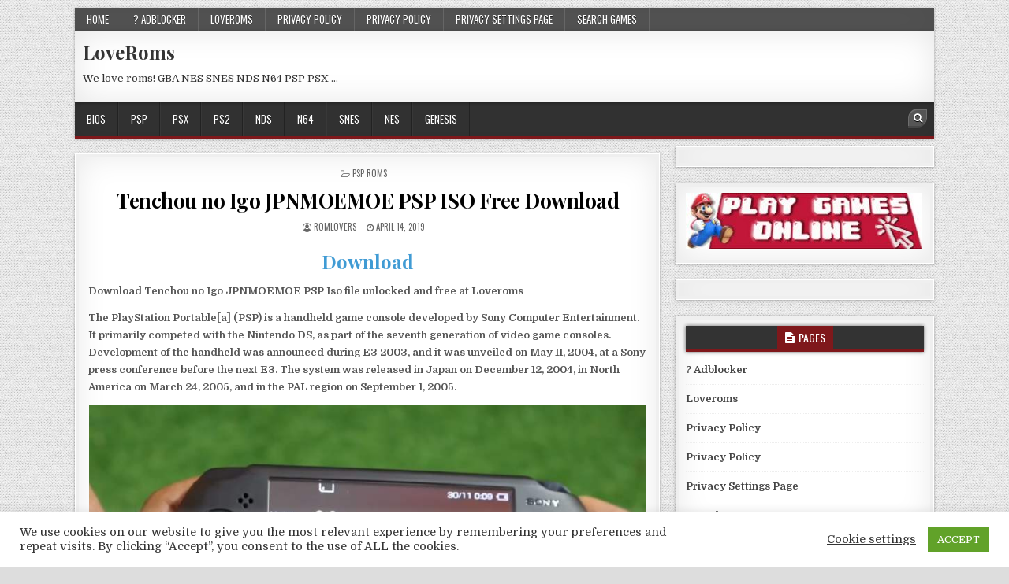

--- FILE ---
content_type: text/html; charset=UTF-8
request_url: https://loveroms.online/tenchou-no-igo-jpnmoemoe-psp-iso-free-download/
body_size: 20854
content:
<!DOCTYPE html>
<html dir="ltr" lang="en-US">
<head>
<meta charset="UTF-8">
<meta name="viewport" content="width=device-width, initial-scale=1, maximum-scale=1">
<link rel="profile" href="https://gmpg.org/xfn/11">
<link rel="pingback" href="https://loveroms.online/xmlrpc.php">
<title>Tenchou no Igo JPNMOEMOE PSP ISO Free Download | LoveRoms</title>
	<style>img:is([sizes="auto" i], [sizes^="auto," i]) { contain-intrinsic-size: 3000px 1500px }</style>
	
		<!-- All in One SEO 4.9.2 - aioseo.com -->
	<meta name="description" content="Download Tenchou no Igo JPNMOEMOE PSP Iso file unlocked and free at Loveroms The PlayStation Portable[a] (PSP) is a handheld game console developed by Sony Computer Entertainment. It primarily competed with the Nintendo DS, as part of the seventh generation of video game consoles. Development of the handheld was announced during E3 2003, and it" />
	<meta name="robots" content="max-image-preview:large" />
	<meta name="author" content="romlovers"/>
	<link rel="canonical" href="https://loveroms.online/tenchou-no-igo-jpnmoemoe-psp-iso-free-download/" />
	<meta name="generator" content="All in One SEO (AIOSEO) 4.9.2" />
		<script type="application/ld+json" class="aioseo-schema">
			{"@context":"https:\/\/schema.org","@graph":[{"@type":"Article","@id":"https:\/\/loveroms.online\/tenchou-no-igo-jpnmoemoe-psp-iso-free-download\/#article","name":"Tenchou no Igo JPNMOEMOE PSP ISO Free Download | LoveRoms","headline":"Tenchou no Igo JPNMOEMOE PSP ISO Free Download","author":{"@id":"https:\/\/loveroms.online\/author\/romlovers\/#author"},"publisher":{"@id":"https:\/\/loveroms.online\/#organization"},"image":{"@type":"ImageObject","url":"https:\/\/www.loveroms.online\/wp-content\/uploads\/2019\/04\/psp.jpg","@id":"https:\/\/loveroms.online\/tenchou-no-igo-jpnmoemoe-psp-iso-free-download\/#articleImage"},"datePublished":"2019-04-14T21:52:10+00:00","dateModified":"2019-04-14T21:52:10+00:00","inLanguage":"en-US","mainEntityOfPage":{"@id":"https:\/\/loveroms.online\/tenchou-no-igo-jpnmoemoe-psp-iso-free-download\/#webpage"},"isPartOf":{"@id":"https:\/\/loveroms.online\/tenchou-no-igo-jpnmoemoe-psp-iso-free-download\/#webpage"},"articleSection":"PSP ROMS, Tenchou no Igo JPNMOEMOE psp rom loveroms"},{"@type":"BreadcrumbList","@id":"https:\/\/loveroms.online\/tenchou-no-igo-jpnmoemoe-psp-iso-free-download\/#breadcrumblist","itemListElement":[{"@type":"ListItem","@id":"https:\/\/loveroms.online#listItem","position":1,"name":"Home","item":"https:\/\/loveroms.online","nextItem":{"@type":"ListItem","@id":"https:\/\/loveroms.online\/category\/download-psp-roms\/#listItem","name":"PSP ROMS"}},{"@type":"ListItem","@id":"https:\/\/loveroms.online\/category\/download-psp-roms\/#listItem","position":2,"name":"PSP ROMS","item":"https:\/\/loveroms.online\/category\/download-psp-roms\/","nextItem":{"@type":"ListItem","@id":"https:\/\/loveroms.online\/tenchou-no-igo-jpnmoemoe-psp-iso-free-download\/#listItem","name":"Tenchou no Igo JPNMOEMOE PSP ISO Free Download"},"previousItem":{"@type":"ListItem","@id":"https:\/\/loveroms.online#listItem","name":"Home"}},{"@type":"ListItem","@id":"https:\/\/loveroms.online\/tenchou-no-igo-jpnmoemoe-psp-iso-free-download\/#listItem","position":3,"name":"Tenchou no Igo JPNMOEMOE PSP ISO Free Download","previousItem":{"@type":"ListItem","@id":"https:\/\/loveroms.online\/category\/download-psp-roms\/#listItem","name":"PSP ROMS"}}]},{"@type":"Organization","@id":"https:\/\/loveroms.online\/#organization","name":"LoveRoms","description":"We love roms! GBA NES SNES NDS N64 PSP PSX ...","url":"https:\/\/loveroms.online\/"},{"@type":"Person","@id":"https:\/\/loveroms.online\/author\/romlovers\/#author","url":"https:\/\/loveroms.online\/author\/romlovers\/","name":"romlovers","image":{"@type":"ImageObject","@id":"https:\/\/loveroms.online\/tenchou-no-igo-jpnmoemoe-psp-iso-free-download\/#authorImage","url":"https:\/\/secure.gravatar.com\/avatar\/c242974878f8a4daac40012bda15aa1314de29bc48045b66e801421521e3026a?s=96&d=retro&r=g","width":96,"height":96,"caption":"romlovers"}},{"@type":"WebPage","@id":"https:\/\/loveroms.online\/tenchou-no-igo-jpnmoemoe-psp-iso-free-download\/#webpage","url":"https:\/\/loveroms.online\/tenchou-no-igo-jpnmoemoe-psp-iso-free-download\/","name":"Tenchou no Igo JPNMOEMOE PSP ISO Free Download | LoveRoms","description":"Download Tenchou no Igo JPNMOEMOE PSP Iso file unlocked and free at Loveroms The PlayStation Portable[a] (PSP) is a handheld game console developed by Sony Computer Entertainment. It primarily competed with the Nintendo DS, as part of the seventh generation of video game consoles. Development of the handheld was announced during E3 2003, and it","inLanguage":"en-US","isPartOf":{"@id":"https:\/\/loveroms.online\/#website"},"breadcrumb":{"@id":"https:\/\/loveroms.online\/tenchou-no-igo-jpnmoemoe-psp-iso-free-download\/#breadcrumblist"},"author":{"@id":"https:\/\/loveroms.online\/author\/romlovers\/#author"},"creator":{"@id":"https:\/\/loveroms.online\/author\/romlovers\/#author"},"datePublished":"2019-04-14T21:52:10+00:00","dateModified":"2019-04-14T21:52:10+00:00"},{"@type":"WebSite","@id":"https:\/\/loveroms.online\/#website","url":"https:\/\/loveroms.online\/","name":"LoveRoms","description":"We love roms! GBA NES SNES NDS N64 PSP PSX ...","inLanguage":"en-US","publisher":{"@id":"https:\/\/loveroms.online\/#organization"}}]}
		</script>
		<!-- All in One SEO -->

<link rel='dns-prefetch' href='//fonts.googleapis.com' />
<link rel="alternate" type="application/rss+xml" title="LoveRoms &raquo; Feed" href="https://loveroms.online/feed/" />
		<!-- This site uses the Google Analytics by MonsterInsights plugin v9.11.0 - Using Analytics tracking - https://www.monsterinsights.com/ -->
							<script src="//www.googletagmanager.com/gtag/js?id=G-YS6CTQ4BTC"  data-cfasync="false" data-wpfc-render="false" type="text/javascript" async></script>
			<script data-cfasync="false" data-wpfc-render="false" type="text/javascript">
				var mi_version = '9.11.0';
				var mi_track_user = true;
				var mi_no_track_reason = '';
								var MonsterInsightsDefaultLocations = {"page_location":"https:\/\/loveroms.online\/tenchou-no-igo-jpnmoemoe-psp-iso-free-download\/"};
								if ( typeof MonsterInsightsPrivacyGuardFilter === 'function' ) {
					var MonsterInsightsLocations = (typeof MonsterInsightsExcludeQuery === 'object') ? MonsterInsightsPrivacyGuardFilter( MonsterInsightsExcludeQuery ) : MonsterInsightsPrivacyGuardFilter( MonsterInsightsDefaultLocations );
				} else {
					var MonsterInsightsLocations = (typeof MonsterInsightsExcludeQuery === 'object') ? MonsterInsightsExcludeQuery : MonsterInsightsDefaultLocations;
				}

								var disableStrs = [
										'ga-disable-G-YS6CTQ4BTC',
									];

				/* Function to detect opted out users */
				function __gtagTrackerIsOptedOut() {
					for (var index = 0; index < disableStrs.length; index++) {
						if (document.cookie.indexOf(disableStrs[index] + '=true') > -1) {
							return true;
						}
					}

					return false;
				}

				/* Disable tracking if the opt-out cookie exists. */
				if (__gtagTrackerIsOptedOut()) {
					for (var index = 0; index < disableStrs.length; index++) {
						window[disableStrs[index]] = true;
					}
				}

				/* Opt-out function */
				function __gtagTrackerOptout() {
					for (var index = 0; index < disableStrs.length; index++) {
						document.cookie = disableStrs[index] + '=true; expires=Thu, 31 Dec 2099 23:59:59 UTC; path=/';
						window[disableStrs[index]] = true;
					}
				}

				if ('undefined' === typeof gaOptout) {
					function gaOptout() {
						__gtagTrackerOptout();
					}
				}
								window.dataLayer = window.dataLayer || [];

				window.MonsterInsightsDualTracker = {
					helpers: {},
					trackers: {},
				};
				if (mi_track_user) {
					function __gtagDataLayer() {
						dataLayer.push(arguments);
					}

					function __gtagTracker(type, name, parameters) {
						if (!parameters) {
							parameters = {};
						}

						if (parameters.send_to) {
							__gtagDataLayer.apply(null, arguments);
							return;
						}

						if (type === 'event') {
														parameters.send_to = monsterinsights_frontend.v4_id;
							var hookName = name;
							if (typeof parameters['event_category'] !== 'undefined') {
								hookName = parameters['event_category'] + ':' + name;
							}

							if (typeof MonsterInsightsDualTracker.trackers[hookName] !== 'undefined') {
								MonsterInsightsDualTracker.trackers[hookName](parameters);
							} else {
								__gtagDataLayer('event', name, parameters);
							}
							
						} else {
							__gtagDataLayer.apply(null, arguments);
						}
					}

					__gtagTracker('js', new Date());
					__gtagTracker('set', {
						'developer_id.dZGIzZG': true,
											});
					if ( MonsterInsightsLocations.page_location ) {
						__gtagTracker('set', MonsterInsightsLocations);
					}
										__gtagTracker('config', 'G-YS6CTQ4BTC', {"forceSSL":"true","link_attribution":"true"} );
										window.gtag = __gtagTracker;										(function () {
						/* https://developers.google.com/analytics/devguides/collection/analyticsjs/ */
						/* ga and __gaTracker compatibility shim. */
						var noopfn = function () {
							return null;
						};
						var newtracker = function () {
							return new Tracker();
						};
						var Tracker = function () {
							return null;
						};
						var p = Tracker.prototype;
						p.get = noopfn;
						p.set = noopfn;
						p.send = function () {
							var args = Array.prototype.slice.call(arguments);
							args.unshift('send');
							__gaTracker.apply(null, args);
						};
						var __gaTracker = function () {
							var len = arguments.length;
							if (len === 0) {
								return;
							}
							var f = arguments[len - 1];
							if (typeof f !== 'object' || f === null || typeof f.hitCallback !== 'function') {
								if ('send' === arguments[0]) {
									var hitConverted, hitObject = false, action;
									if ('event' === arguments[1]) {
										if ('undefined' !== typeof arguments[3]) {
											hitObject = {
												'eventAction': arguments[3],
												'eventCategory': arguments[2],
												'eventLabel': arguments[4],
												'value': arguments[5] ? arguments[5] : 1,
											}
										}
									}
									if ('pageview' === arguments[1]) {
										if ('undefined' !== typeof arguments[2]) {
											hitObject = {
												'eventAction': 'page_view',
												'page_path': arguments[2],
											}
										}
									}
									if (typeof arguments[2] === 'object') {
										hitObject = arguments[2];
									}
									if (typeof arguments[5] === 'object') {
										Object.assign(hitObject, arguments[5]);
									}
									if ('undefined' !== typeof arguments[1].hitType) {
										hitObject = arguments[1];
										if ('pageview' === hitObject.hitType) {
											hitObject.eventAction = 'page_view';
										}
									}
									if (hitObject) {
										action = 'timing' === arguments[1].hitType ? 'timing_complete' : hitObject.eventAction;
										hitConverted = mapArgs(hitObject);
										__gtagTracker('event', action, hitConverted);
									}
								}
								return;
							}

							function mapArgs(args) {
								var arg, hit = {};
								var gaMap = {
									'eventCategory': 'event_category',
									'eventAction': 'event_action',
									'eventLabel': 'event_label',
									'eventValue': 'event_value',
									'nonInteraction': 'non_interaction',
									'timingCategory': 'event_category',
									'timingVar': 'name',
									'timingValue': 'value',
									'timingLabel': 'event_label',
									'page': 'page_path',
									'location': 'page_location',
									'title': 'page_title',
									'referrer' : 'page_referrer',
								};
								for (arg in args) {
																		if (!(!args.hasOwnProperty(arg) || !gaMap.hasOwnProperty(arg))) {
										hit[gaMap[arg]] = args[arg];
									} else {
										hit[arg] = args[arg];
									}
								}
								return hit;
							}

							try {
								f.hitCallback();
							} catch (ex) {
							}
						};
						__gaTracker.create = newtracker;
						__gaTracker.getByName = newtracker;
						__gaTracker.getAll = function () {
							return [];
						};
						__gaTracker.remove = noopfn;
						__gaTracker.loaded = true;
						window['__gaTracker'] = __gaTracker;
					})();
									} else {
										console.log("");
					(function () {
						function __gtagTracker() {
							return null;
						}

						window['__gtagTracker'] = __gtagTracker;
						window['gtag'] = __gtagTracker;
					})();
									}
			</script>
							<!-- / Google Analytics by MonsterInsights -->
		<script type="text/javascript">
/* <![CDATA[ */
window._wpemojiSettings = {"baseUrl":"https:\/\/s.w.org\/images\/core\/emoji\/16.0.1\/72x72\/","ext":".png","svgUrl":"https:\/\/s.w.org\/images\/core\/emoji\/16.0.1\/svg\/","svgExt":".svg","source":{"concatemoji":"https:\/\/loveroms.online\/wp-includes\/js\/wp-emoji-release.min.js?ver=6.8.3"}};
/*! This file is auto-generated */
!function(s,n){var o,i,e;function c(e){try{var t={supportTests:e,timestamp:(new Date).valueOf()};sessionStorage.setItem(o,JSON.stringify(t))}catch(e){}}function p(e,t,n){e.clearRect(0,0,e.canvas.width,e.canvas.height),e.fillText(t,0,0);var t=new Uint32Array(e.getImageData(0,0,e.canvas.width,e.canvas.height).data),a=(e.clearRect(0,0,e.canvas.width,e.canvas.height),e.fillText(n,0,0),new Uint32Array(e.getImageData(0,0,e.canvas.width,e.canvas.height).data));return t.every(function(e,t){return e===a[t]})}function u(e,t){e.clearRect(0,0,e.canvas.width,e.canvas.height),e.fillText(t,0,0);for(var n=e.getImageData(16,16,1,1),a=0;a<n.data.length;a++)if(0!==n.data[a])return!1;return!0}function f(e,t,n,a){switch(t){case"flag":return n(e,"\ud83c\udff3\ufe0f\u200d\u26a7\ufe0f","\ud83c\udff3\ufe0f\u200b\u26a7\ufe0f")?!1:!n(e,"\ud83c\udde8\ud83c\uddf6","\ud83c\udde8\u200b\ud83c\uddf6")&&!n(e,"\ud83c\udff4\udb40\udc67\udb40\udc62\udb40\udc65\udb40\udc6e\udb40\udc67\udb40\udc7f","\ud83c\udff4\u200b\udb40\udc67\u200b\udb40\udc62\u200b\udb40\udc65\u200b\udb40\udc6e\u200b\udb40\udc67\u200b\udb40\udc7f");case"emoji":return!a(e,"\ud83e\udedf")}return!1}function g(e,t,n,a){var r="undefined"!=typeof WorkerGlobalScope&&self instanceof WorkerGlobalScope?new OffscreenCanvas(300,150):s.createElement("canvas"),o=r.getContext("2d",{willReadFrequently:!0}),i=(o.textBaseline="top",o.font="600 32px Arial",{});return e.forEach(function(e){i[e]=t(o,e,n,a)}),i}function t(e){var t=s.createElement("script");t.src=e,t.defer=!0,s.head.appendChild(t)}"undefined"!=typeof Promise&&(o="wpEmojiSettingsSupports",i=["flag","emoji"],n.supports={everything:!0,everythingExceptFlag:!0},e=new Promise(function(e){s.addEventListener("DOMContentLoaded",e,{once:!0})}),new Promise(function(t){var n=function(){try{var e=JSON.parse(sessionStorage.getItem(o));if("object"==typeof e&&"number"==typeof e.timestamp&&(new Date).valueOf()<e.timestamp+604800&&"object"==typeof e.supportTests)return e.supportTests}catch(e){}return null}();if(!n){if("undefined"!=typeof Worker&&"undefined"!=typeof OffscreenCanvas&&"undefined"!=typeof URL&&URL.createObjectURL&&"undefined"!=typeof Blob)try{var e="postMessage("+g.toString()+"("+[JSON.stringify(i),f.toString(),p.toString(),u.toString()].join(",")+"));",a=new Blob([e],{type:"text/javascript"}),r=new Worker(URL.createObjectURL(a),{name:"wpTestEmojiSupports"});return void(r.onmessage=function(e){c(n=e.data),r.terminate(),t(n)})}catch(e){}c(n=g(i,f,p,u))}t(n)}).then(function(e){for(var t in e)n.supports[t]=e[t],n.supports.everything=n.supports.everything&&n.supports[t],"flag"!==t&&(n.supports.everythingExceptFlag=n.supports.everythingExceptFlag&&n.supports[t]);n.supports.everythingExceptFlag=n.supports.everythingExceptFlag&&!n.supports.flag,n.DOMReady=!1,n.readyCallback=function(){n.DOMReady=!0}}).then(function(){return e}).then(function(){var e;n.supports.everything||(n.readyCallback(),(e=n.source||{}).concatemoji?t(e.concatemoji):e.wpemoji&&e.twemoji&&(t(e.twemoji),t(e.wpemoji)))}))}((window,document),window._wpemojiSettings);
/* ]]> */
</script>
<style id='wp-emoji-styles-inline-css' type='text/css'>

	img.wp-smiley, img.emoji {
		display: inline !important;
		border: none !important;
		box-shadow: none !important;
		height: 1em !important;
		width: 1em !important;
		margin: 0 0.07em !important;
		vertical-align: -0.1em !important;
		background: none !important;
		padding: 0 !important;
	}
</style>
<link rel='stylesheet' id='wp-block-library-css' href='https://loveroms.online/wp-includes/css/dist/block-library/style.min.css?ver=6.8.3' type='text/css' media='all' />
<style id='classic-theme-styles-inline-css' type='text/css'>
/*! This file is auto-generated */
.wp-block-button__link{color:#fff;background-color:#32373c;border-radius:9999px;box-shadow:none;text-decoration:none;padding:calc(.667em + 2px) calc(1.333em + 2px);font-size:1.125em}.wp-block-file__button{background:#32373c;color:#fff;text-decoration:none}
</style>
<link rel='stylesheet' id='aioseo/css/src/vue/standalone/blocks/table-of-contents/global.scss-css' href='https://loveroms.online/wp-content/plugins/all-in-one-seo-pack/dist/Lite/assets/css/table-of-contents/global.e90f6d47.css?ver=4.9.2' type='text/css' media='all' />
<style id='global-styles-inline-css' type='text/css'>
:root{--wp--preset--aspect-ratio--square: 1;--wp--preset--aspect-ratio--4-3: 4/3;--wp--preset--aspect-ratio--3-4: 3/4;--wp--preset--aspect-ratio--3-2: 3/2;--wp--preset--aspect-ratio--2-3: 2/3;--wp--preset--aspect-ratio--16-9: 16/9;--wp--preset--aspect-ratio--9-16: 9/16;--wp--preset--color--black: #000000;--wp--preset--color--cyan-bluish-gray: #abb8c3;--wp--preset--color--white: #ffffff;--wp--preset--color--pale-pink: #f78da7;--wp--preset--color--vivid-red: #cf2e2e;--wp--preset--color--luminous-vivid-orange: #ff6900;--wp--preset--color--luminous-vivid-amber: #fcb900;--wp--preset--color--light-green-cyan: #7bdcb5;--wp--preset--color--vivid-green-cyan: #00d084;--wp--preset--color--pale-cyan-blue: #8ed1fc;--wp--preset--color--vivid-cyan-blue: #0693e3;--wp--preset--color--vivid-purple: #9b51e0;--wp--preset--gradient--vivid-cyan-blue-to-vivid-purple: linear-gradient(135deg,rgba(6,147,227,1) 0%,rgb(155,81,224) 100%);--wp--preset--gradient--light-green-cyan-to-vivid-green-cyan: linear-gradient(135deg,rgb(122,220,180) 0%,rgb(0,208,130) 100%);--wp--preset--gradient--luminous-vivid-amber-to-luminous-vivid-orange: linear-gradient(135deg,rgba(252,185,0,1) 0%,rgba(255,105,0,1) 100%);--wp--preset--gradient--luminous-vivid-orange-to-vivid-red: linear-gradient(135deg,rgba(255,105,0,1) 0%,rgb(207,46,46) 100%);--wp--preset--gradient--very-light-gray-to-cyan-bluish-gray: linear-gradient(135deg,rgb(238,238,238) 0%,rgb(169,184,195) 100%);--wp--preset--gradient--cool-to-warm-spectrum: linear-gradient(135deg,rgb(74,234,220) 0%,rgb(151,120,209) 20%,rgb(207,42,186) 40%,rgb(238,44,130) 60%,rgb(251,105,98) 80%,rgb(254,248,76) 100%);--wp--preset--gradient--blush-light-purple: linear-gradient(135deg,rgb(255,206,236) 0%,rgb(152,150,240) 100%);--wp--preset--gradient--blush-bordeaux: linear-gradient(135deg,rgb(254,205,165) 0%,rgb(254,45,45) 50%,rgb(107,0,62) 100%);--wp--preset--gradient--luminous-dusk: linear-gradient(135deg,rgb(255,203,112) 0%,rgb(199,81,192) 50%,rgb(65,88,208) 100%);--wp--preset--gradient--pale-ocean: linear-gradient(135deg,rgb(255,245,203) 0%,rgb(182,227,212) 50%,rgb(51,167,181) 100%);--wp--preset--gradient--electric-grass: linear-gradient(135deg,rgb(202,248,128) 0%,rgb(113,206,126) 100%);--wp--preset--gradient--midnight: linear-gradient(135deg,rgb(2,3,129) 0%,rgb(40,116,252) 100%);--wp--preset--font-size--small: 13px;--wp--preset--font-size--medium: 20px;--wp--preset--font-size--large: 36px;--wp--preset--font-size--x-large: 42px;--wp--preset--spacing--20: 0.44rem;--wp--preset--spacing--30: 0.67rem;--wp--preset--spacing--40: 1rem;--wp--preset--spacing--50: 1.5rem;--wp--preset--spacing--60: 2.25rem;--wp--preset--spacing--70: 3.38rem;--wp--preset--spacing--80: 5.06rem;--wp--preset--shadow--natural: 6px 6px 9px rgba(0, 0, 0, 0.2);--wp--preset--shadow--deep: 12px 12px 50px rgba(0, 0, 0, 0.4);--wp--preset--shadow--sharp: 6px 6px 0px rgba(0, 0, 0, 0.2);--wp--preset--shadow--outlined: 6px 6px 0px -3px rgba(255, 255, 255, 1), 6px 6px rgba(0, 0, 0, 1);--wp--preset--shadow--crisp: 6px 6px 0px rgba(0, 0, 0, 1);}:where(.is-layout-flex){gap: 0.5em;}:where(.is-layout-grid){gap: 0.5em;}body .is-layout-flex{display: flex;}.is-layout-flex{flex-wrap: wrap;align-items: center;}.is-layout-flex > :is(*, div){margin: 0;}body .is-layout-grid{display: grid;}.is-layout-grid > :is(*, div){margin: 0;}:where(.wp-block-columns.is-layout-flex){gap: 2em;}:where(.wp-block-columns.is-layout-grid){gap: 2em;}:where(.wp-block-post-template.is-layout-flex){gap: 1.25em;}:where(.wp-block-post-template.is-layout-grid){gap: 1.25em;}.has-black-color{color: var(--wp--preset--color--black) !important;}.has-cyan-bluish-gray-color{color: var(--wp--preset--color--cyan-bluish-gray) !important;}.has-white-color{color: var(--wp--preset--color--white) !important;}.has-pale-pink-color{color: var(--wp--preset--color--pale-pink) !important;}.has-vivid-red-color{color: var(--wp--preset--color--vivid-red) !important;}.has-luminous-vivid-orange-color{color: var(--wp--preset--color--luminous-vivid-orange) !important;}.has-luminous-vivid-amber-color{color: var(--wp--preset--color--luminous-vivid-amber) !important;}.has-light-green-cyan-color{color: var(--wp--preset--color--light-green-cyan) !important;}.has-vivid-green-cyan-color{color: var(--wp--preset--color--vivid-green-cyan) !important;}.has-pale-cyan-blue-color{color: var(--wp--preset--color--pale-cyan-blue) !important;}.has-vivid-cyan-blue-color{color: var(--wp--preset--color--vivid-cyan-blue) !important;}.has-vivid-purple-color{color: var(--wp--preset--color--vivid-purple) !important;}.has-black-background-color{background-color: var(--wp--preset--color--black) !important;}.has-cyan-bluish-gray-background-color{background-color: var(--wp--preset--color--cyan-bluish-gray) !important;}.has-white-background-color{background-color: var(--wp--preset--color--white) !important;}.has-pale-pink-background-color{background-color: var(--wp--preset--color--pale-pink) !important;}.has-vivid-red-background-color{background-color: var(--wp--preset--color--vivid-red) !important;}.has-luminous-vivid-orange-background-color{background-color: var(--wp--preset--color--luminous-vivid-orange) !important;}.has-luminous-vivid-amber-background-color{background-color: var(--wp--preset--color--luminous-vivid-amber) !important;}.has-light-green-cyan-background-color{background-color: var(--wp--preset--color--light-green-cyan) !important;}.has-vivid-green-cyan-background-color{background-color: var(--wp--preset--color--vivid-green-cyan) !important;}.has-pale-cyan-blue-background-color{background-color: var(--wp--preset--color--pale-cyan-blue) !important;}.has-vivid-cyan-blue-background-color{background-color: var(--wp--preset--color--vivid-cyan-blue) !important;}.has-vivid-purple-background-color{background-color: var(--wp--preset--color--vivid-purple) !important;}.has-black-border-color{border-color: var(--wp--preset--color--black) !important;}.has-cyan-bluish-gray-border-color{border-color: var(--wp--preset--color--cyan-bluish-gray) !important;}.has-white-border-color{border-color: var(--wp--preset--color--white) !important;}.has-pale-pink-border-color{border-color: var(--wp--preset--color--pale-pink) !important;}.has-vivid-red-border-color{border-color: var(--wp--preset--color--vivid-red) !important;}.has-luminous-vivid-orange-border-color{border-color: var(--wp--preset--color--luminous-vivid-orange) !important;}.has-luminous-vivid-amber-border-color{border-color: var(--wp--preset--color--luminous-vivid-amber) !important;}.has-light-green-cyan-border-color{border-color: var(--wp--preset--color--light-green-cyan) !important;}.has-vivid-green-cyan-border-color{border-color: var(--wp--preset--color--vivid-green-cyan) !important;}.has-pale-cyan-blue-border-color{border-color: var(--wp--preset--color--pale-cyan-blue) !important;}.has-vivid-cyan-blue-border-color{border-color: var(--wp--preset--color--vivid-cyan-blue) !important;}.has-vivid-purple-border-color{border-color: var(--wp--preset--color--vivid-purple) !important;}.has-vivid-cyan-blue-to-vivid-purple-gradient-background{background: var(--wp--preset--gradient--vivid-cyan-blue-to-vivid-purple) !important;}.has-light-green-cyan-to-vivid-green-cyan-gradient-background{background: var(--wp--preset--gradient--light-green-cyan-to-vivid-green-cyan) !important;}.has-luminous-vivid-amber-to-luminous-vivid-orange-gradient-background{background: var(--wp--preset--gradient--luminous-vivid-amber-to-luminous-vivid-orange) !important;}.has-luminous-vivid-orange-to-vivid-red-gradient-background{background: var(--wp--preset--gradient--luminous-vivid-orange-to-vivid-red) !important;}.has-very-light-gray-to-cyan-bluish-gray-gradient-background{background: var(--wp--preset--gradient--very-light-gray-to-cyan-bluish-gray) !important;}.has-cool-to-warm-spectrum-gradient-background{background: var(--wp--preset--gradient--cool-to-warm-spectrum) !important;}.has-blush-light-purple-gradient-background{background: var(--wp--preset--gradient--blush-light-purple) !important;}.has-blush-bordeaux-gradient-background{background: var(--wp--preset--gradient--blush-bordeaux) !important;}.has-luminous-dusk-gradient-background{background: var(--wp--preset--gradient--luminous-dusk) !important;}.has-pale-ocean-gradient-background{background: var(--wp--preset--gradient--pale-ocean) !important;}.has-electric-grass-gradient-background{background: var(--wp--preset--gradient--electric-grass) !important;}.has-midnight-gradient-background{background: var(--wp--preset--gradient--midnight) !important;}.has-small-font-size{font-size: var(--wp--preset--font-size--small) !important;}.has-medium-font-size{font-size: var(--wp--preset--font-size--medium) !important;}.has-large-font-size{font-size: var(--wp--preset--font-size--large) !important;}.has-x-large-font-size{font-size: var(--wp--preset--font-size--x-large) !important;}
:where(.wp-block-post-template.is-layout-flex){gap: 1.25em;}:where(.wp-block-post-template.is-layout-grid){gap: 1.25em;}
:where(.wp-block-columns.is-layout-flex){gap: 2em;}:where(.wp-block-columns.is-layout-grid){gap: 2em;}
:root :where(.wp-block-pullquote){font-size: 1.5em;line-height: 1.6;}
</style>
<link rel='stylesheet' id='cookie-law-info-css' href='https://loveroms.online/wp-content/plugins/cookie-law-info/legacy/public/css/cookie-law-info-public.css?ver=3.3.3' type='text/css' media='all' />
<link rel='stylesheet' id='cookie-law-info-gdpr-css' href='https://loveroms.online/wp-content/plugins/cookie-law-info/legacy/public/css/cookie-law-info-gdpr.css?ver=3.3.3' type='text/css' media='all' />
<link rel='stylesheet' id='boxwp-maincss-css' href='https://loveroms.online/wp-content/themes/boxwp-pro/style.css' type='text/css' media='all' />
<link rel='stylesheet' id='font-awesome-css' href='https://loveroms.online/wp-content/themes/boxwp-pro/assets/css/font-awesome.min.css' type='text/css' media='all' />
<link rel='stylesheet' id='boxwp-webfont-css' href='//fonts.googleapis.com/css?family=Playfair+Display:400,400i,700,700i|Domine:400,700|Oswald:400,700' type='text/css' media='all' />
<link rel='stylesheet' id='wp-pagenavi-css' href='https://loveroms.online/wp-content/plugins/wp-pagenavi/pagenavi-css.css?ver=2.70' type='text/css' media='all' />
<script type="text/javascript" src="https://loveroms.online/wp-content/plugins/google-analytics-for-wordpress/assets/js/frontend-gtag.min.js?ver=9.11.0" id="monsterinsights-frontend-script-js" async="async" data-wp-strategy="async"></script>
<script data-cfasync="false" data-wpfc-render="false" type="text/javascript" id='monsterinsights-frontend-script-js-extra'>/* <![CDATA[ */
var monsterinsights_frontend = {"js_events_tracking":"true","download_extensions":"doc,pdf,ppt,zip,xls,docx,pptx,xlsx","inbound_paths":"[{\"path\":\"\\\/go\\\/\",\"label\":\"affiliate\"},{\"path\":\"\\\/recommend\\\/\",\"label\":\"affiliate\"}]","home_url":"https:\/\/loveroms.online","hash_tracking":"false","v4_id":"G-YS6CTQ4BTC"};/* ]]> */
</script>
<script type="text/javascript" src="https://loveroms.online/wp-includes/js/jquery/jquery.min.js?ver=3.7.1" id="jquery-core-js"></script>
<script type="text/javascript" src="https://loveroms.online/wp-includes/js/jquery/jquery-migrate.min.js?ver=3.4.1" id="jquery-migrate-js"></script>
<script type="text/javascript" id="cookie-law-info-js-extra">
/* <![CDATA[ */
var Cli_Data = {"nn_cookie_ids":[],"cookielist":[],"non_necessary_cookies":[],"ccpaEnabled":"","ccpaRegionBased":"","ccpaBarEnabled":"","strictlyEnabled":["necessary","obligatoire"],"ccpaType":"gdpr","js_blocking":"1","custom_integration":"","triggerDomRefresh":"","secure_cookies":""};
var cli_cookiebar_settings = {"animate_speed_hide":"500","animate_speed_show":"500","background":"#FFF","border":"#b1a6a6c2","border_on":"","button_1_button_colour":"#61a229","button_1_button_hover":"#4e8221","button_1_link_colour":"#fff","button_1_as_button":"1","button_1_new_win":"","button_2_button_colour":"#333","button_2_button_hover":"#292929","button_2_link_colour":"#444","button_2_as_button":"","button_2_hidebar":"","button_3_button_colour":"#3566bb","button_3_button_hover":"#2a5296","button_3_link_colour":"#fff","button_3_as_button":"1","button_3_new_win":"","button_4_button_colour":"#000","button_4_button_hover":"#000000","button_4_link_colour":"#333333","button_4_as_button":"","button_7_button_colour":"#61a229","button_7_button_hover":"#4e8221","button_7_link_colour":"#fff","button_7_as_button":"1","button_7_new_win":"","font_family":"inherit","header_fix":"","notify_animate_hide":"1","notify_animate_show":"","notify_div_id":"#cookie-law-info-bar","notify_position_horizontal":"right","notify_position_vertical":"bottom","scroll_close":"","scroll_close_reload":"","accept_close_reload":"","reject_close_reload":"","showagain_tab":"1","showagain_background":"#fff","showagain_border":"#000","showagain_div_id":"#cookie-law-info-again","showagain_x_position":"100px","text":"#333333","show_once_yn":"","show_once":"10000","logging_on":"","as_popup":"","popup_overlay":"1","bar_heading_text":"","cookie_bar_as":"banner","popup_showagain_position":"bottom-right","widget_position":"left"};
var log_object = {"ajax_url":"https:\/\/loveroms.online\/wp-admin\/admin-ajax.php"};
/* ]]> */
</script>
<script type="text/javascript" src="https://loveroms.online/wp-content/plugins/cookie-law-info/legacy/public/js/cookie-law-info-public.js?ver=3.3.3" id="cookie-law-info-js"></script>
<!--[if lt IE 9]>
<script type="text/javascript" src="https://loveroms.online/wp-content/themes/boxwp-pro/assets/js/html5shiv.js" id="html5shiv-js"></script>
<![endif]-->
<!--[if lt IE 9]>
<script type="text/javascript" src="https://loveroms.online/wp-content/themes/boxwp-pro/assets/js/respond.js" id="respond-js"></script>
<![endif]-->
<link rel="https://api.w.org/" href="https://loveroms.online/wp-json/" /><link rel="alternate" title="JSON" type="application/json" href="https://loveroms.online/wp-json/wp/v2/posts/9494" /><link rel="EditURI" type="application/rsd+xml" title="RSD" href="https://loveroms.online/xmlrpc.php?rsd" />
<meta name="generator" content="WordPress 6.8.3" />
<link rel='shortlink' href='https://loveroms.online/?p=9494' />
<link rel="alternate" title="oEmbed (JSON)" type="application/json+oembed" href="https://loveroms.online/wp-json/oembed/1.0/embed?url=https%3A%2F%2Floveroms.online%2Ftenchou-no-igo-jpnmoemoe-psp-iso-free-download%2F" />
<link rel="alternate" title="oEmbed (XML)" type="text/xml+oembed" href="https://loveroms.online/wp-json/oembed/1.0/embed?url=https%3A%2F%2Floveroms.online%2Ftenchou-no-igo-jpnmoemoe-psp-iso-free-download%2F&#038;format=xml" />
    <style type="text/css">
    body{font-family:;font-size:;font-weight:;font-style:;line-height:;}

    h1{font-size:;font-weight:;font-style:;}
    h2{font-size:;font-weight:;font-style:;}
    h3{font-size:;font-weight:;font-style:;}
    h4{font-size:;font-weight:;font-style:;}
    h5{font-size:;font-weight:;font-style:;}
    h6{font-size:;font-weight:;font-style:;}
    h1,h2,h3,h4,h5,h6{font-family:;line-height:;}

    .boxwp-secondary-nav-menu a{font-family:;font-size:;font-weight:;font-style:;}

    .boxwp-site-title{font-family:;font-size:;font-weight:;font-style:;line-height: !important;}
    .boxwp-site-description{font-family:;font-size:;font-weight:;font-style:;line-height: !important;}

    .boxwp-nav-primary-menu a{font-family:;font-size:;font-weight:;font-style:;}

    #boxwp-ticker{font-family:;font-size:;font-weight:;font-style:;}

    .entry-title{font-family:;font-size:;font-weight:;font-style:;line-height:;}

    .boxwp-posts .boxwp-posts-title,.boxwp-sidebar-wrapper .widget .boxwp-widget-title,.boxwp-featured-posts-area .widget .boxwp-widget-title,.boxwp-tabbed-names li a{font-family:;font-size:;font-weight:;font-style:;line-height:;}

    .boxwp-footer-blocks .widget .boxwp-widget-title{font-family:;font-size:;font-weight:;font-style:;line-height:;}

    .boxwp-popular-post .boxwp-popular-post-title,.boxwp-recent-post .boxwp-recent-post-title,.boxwp-random-post .boxwp-random-post-title{font-family:;font-size:;font-weight:;font-style:;line-height:;}

    .boxwp-grid-post-title,.boxwp-related-posts-wrap h4,.page-header h1{font-family:;font-size:;font-weight:;font-style:;line-height:;}

    .boxwp-grid-post-categories a{font-family:;font-size:;font-weight:;font-style:;}

    .boxwp-grid-post-snippet{font-family:;font-size:;font-weight:;font-style:;}

    .boxwp-entry-meta-single,.boxwp-grid-post-footer,.boxwp-popular-entry-meta,.boxwp-recent-entry-meta,.boxwp-random-entry-meta{font-family:;font-size:;font-weight:;font-style:;}

    .boxwp-grid-post-read-more{font-family:;font-size:;font-weight:;font-style:;}
    </style>
        <style type="text/css">
                
                                
    
                                            
        
                
            
    
    
        
                
    
        
        
                
                    
            
            
                
        
                            
            
        
                        </style>
    <style type="text/css" id="custom-background-css">
body.custom-background { background-image: url("https://loveroms.online/wp-content/themes/boxwp-pro/assets/images/background.png"); background-position: left top; background-size: auto; background-repeat: repeat; background-attachment: fixed; }
</style>
	<link rel="icon" href="https://loveroms.online/wp-content/uploads/2018/10/cropped-c75b9b2d-35f4-4911-84fd-176d9e7056cf-32x32.jpg" sizes="32x32" />
<link rel="icon" href="https://loveroms.online/wp-content/uploads/2018/10/cropped-c75b9b2d-35f4-4911-84fd-176d9e7056cf-192x192.jpg" sizes="192x192" />
<link rel="apple-touch-icon" href="https://loveroms.online/wp-content/uploads/2018/10/cropped-c75b9b2d-35f4-4911-84fd-176d9e7056cf-180x180.jpg" />
<meta name="msapplication-TileImage" content="https://loveroms.online/wp-content/uploads/2018/10/cropped-c75b9b2d-35f4-4911-84fd-176d9e7056cf-270x270.jpg" />
<script type="text/javascript" src="//cdn.vlitag.com/w/bd8da387-8b65-4958-9e19-7ce9cfa6aa26.js" async defer></script><script>var vitag = vitag || {};vitag.gdprShowConsentToolButton = false;</script><script type="text/javascript" src="//cdn.vlitag.com/ata/adv/bd8da387-8b65-4958-9e19-7ce9cfa6aa26.js" async defer></script>
<meta name='admaven-placement' content=Bqjw9rHr9>

<script data-cfasync="false" src="//dcbbwymp1bhlf.cloudfront.net/?wbbcd=1233813"></script>
<script data-cfasync="false" src="//dcbbwymp1bhlf.cloudfront.net/?wbbcd=1233814"></script></head>

<body data-rsssl=1 class="wp-singular post-template-default single single-post postid-9494 single-format-standard custom-background wp-theme-boxwp-pro boxwp-animated boxwp-fadein boxwp-body-right-sidebar" id="boxwp-site-body" itemscope="itemscope" itemtype="http://schema.org/WebPage">

<div class="boxwp-outer-wrapper-full">
<div class="boxwp-outer-wrapper">

<div class="boxwp-container boxwp-secondary-menu-container clearfix">
<div class="boxwp-secondary-menu-container-inside clearfix">

<nav class="boxwp-nav-secondary" id="boxwp-secondary-navigation" itemscope="itemscope" itemtype="http://schema.org/SiteNavigationElement" role="navigation">
<ul id="boxwp-menu-secondary-navigation" class="boxwp-secondary-nav-menu boxwp-menu-secondary"><li ><a href="https://loveroms.online/">Home</a></li><li class="page_item page-item-2085"><a href="https://loveroms.online/%f0%9f%98%9e-adblocker/">? Adblocker</a></li><li class="page_item page-item-8"><a href="https://loveroms.online/home/">Loveroms</a></li><li class="page_item page-item-3"><a href="https://loveroms.online/privacy-policy/">Privacy Policy</a></li><li class="page_item page-item-6999"><a href="https://loveroms.online/privacy-policy-2/">Privacy Policy</a></li><li class="page_item page-item-28593"><a href="https://loveroms.online/privacy-settings-page/">Privacy Settings Page</a></li><li class="page_item page-item-354"><a href="https://loveroms.online/search/">Search Games</a></li></ul></nav>

</div>
</div>

<div class="boxwp-header clearfix" id="boxwp-header" itemscope="itemscope" itemtype="http://schema.org/WPHeader" role="banner">
<div class="boxwp-head-content clearfix" id="boxwp-head-content">


<div class="boxwp-header-inside clearfix">
<div class="boxwp-logo" id="boxwp-logo">
    <div class="site-branding">
      <h1 class="boxwp-site-title"><a href="https://loveroms.online/" rel="home">LoveRoms</a></h1>
      <p class="boxwp-site-description">We love roms! GBA NES SNES NDS N64 PSP PSX &#8230;</p>
    </div>
</div><!--/#boxwp-logo -->

<div class="boxwp-header-banner" id="boxwp-header-banner">
</div><!--/#boxwp-header-banner -->
</div>

</div><!--/#boxwp-head-content -->
</div><!--/#boxwp-header -->

<div class="boxwp-container boxwp-primary-menu-container clearfix">
<div class="boxwp-primary-menu-container-inside clearfix">

<nav class="boxwp-nav-primary" id="boxwp-primary-navigation" itemscope="itemscope" itemtype="http://schema.org/SiteNavigationElement" role="navigation">
<div class="boxwp-outer-wrapper">
<div class="menu-a-container"><ul id="boxwp-menu-primary-navigation" class="boxwp-nav-primary-menu boxwp-menu-primary"><li id="menu-item-11016" class="menu-item menu-item-type-taxonomy menu-item-object-category menu-item-has-children menu-item-11016"><a href="https://loveroms.online/category/bios/">BIOS</a>
<ul class="sub-menu">
	<li id="menu-item-6906" class="menu-item menu-item-type-taxonomy menu-item-object-category menu-item-6906"><a href="https://loveroms.online/category/gba-roms/">GBA</a></li>
</ul>
</li>
<li id="menu-item-6907" class="menu-item menu-item-type-taxonomy menu-item-object-category current-post-ancestor current-menu-parent current-post-parent menu-item-6907"><a href="https://loveroms.online/category/download-psp-roms/">PSP</a></li>
<li id="menu-item-6909" class="menu-item menu-item-type-taxonomy menu-item-object-category menu-item-6909"><a href="https://loveroms.online/category/psx-iso-rom/">PSX</a></li>
<li id="menu-item-6905" class="menu-item menu-item-type-taxonomy menu-item-object-category menu-item-6905"><a href="https://loveroms.online/category/ps2-iso/">PS2</a></li>
<li id="menu-item-6908" class="menu-item menu-item-type-taxonomy menu-item-object-category menu-item-6908"><a href="https://loveroms.online/category/nds-roms/">NDS</a></li>
<li id="menu-item-6911" class="menu-item menu-item-type-taxonomy menu-item-object-category menu-item-6911"><a href="https://loveroms.online/category/n64-roms/">N64</a></li>
<li id="menu-item-6910" class="menu-item menu-item-type-taxonomy menu-item-object-category menu-item-6910"><a href="https://loveroms.online/category/snes-roms/">SNES</a></li>
<li id="menu-item-6913" class="menu-item menu-item-type-taxonomy menu-item-object-category menu-item-6913"><a href="https://loveroms.online/category/nes-roms/">NES</a></li>
<li id="menu-item-6912" class="menu-item menu-item-type-taxonomy menu-item-object-category menu-item-6912"><a href="https://loveroms.online/category/sega-genesis-roms/">GENESIS</a></li>
</ul></div>

<div class='boxwp-top-social-icons'>
                                                                                                                            <a href="#" title="Search" class="boxwp-social-icon-search"><i class="fa fa-search"></i></a>
</div>

</div>
</nav>

<div id="boxwp-search-overlay-wrap" class="boxwp-search-overlay">
  <span class="boxwp-search-closebtn" title="Close Search">&#xD7;</span>
  <div class="boxwp-search-overlay-content">
    
<form role="search" method="get" class="boxwp-search-form" action="https://loveroms.online/">
<label>
    <span class="screen-reader-text">Search for:</span>
    <input type="search" class="boxwp-search-field" placeholder="Search &hellip;" value="" name="s" />
</label>
<input type="submit" class="boxwp-search-submit" value="Search" />
</form>  </div>
</div>

</div>
</div>




<div class="boxwp-wrapper clearfix" id="boxwp-wrapper">
<div class="boxwp-content-wrapper clearfix" id="boxwp-content-wrapper">
<div class="boxwp-main-wrapper clearfix" id="boxwp-main-wrapper" itemscope="itemscope" itemtype="http://schema.org/Blog" role="main">
<div class="theiaStickySidebar">




<div class="boxwp-posts-wrapper" id="boxwp-posts-wrapper">

<div class='code-block code-block-6' style='margin: 8px 0; clear: both;'>
<script>
  atOptions = {
    'key' : 'b923fed2fab70aac46f4413043e11c7d',
    'format' : 'iframe',
    'height' : 90,
    'width' : 728,
    'params' : {}
  };
</script>
<script src="https://www.highperformanceformat.com/b923fed2fab70aac46f4413043e11c7d/invoke.js"></script></div>

    
<article id="post-9494" class="boxwp-post-singular boxwp-box post-9494 post type-post status-publish format-standard hentry category-download-psp-roms tag-tenchou-no-igo-jpnmoemoe-psp-rom-loveroms wpcat-387-id">
<div class="boxwp-box-inside">

    <header class="entry-header">
        <div class="boxwp-entry-meta-single boxwp-entry-meta-single-top"><span class="boxwp-entry-meta-single-cats"><i class="fa fa-folder-open-o"></i>&nbsp;<span class="screen-reader-text">Posted in </span><a href="https://loveroms.online/category/download-psp-roms/" rel="category tag">PSP ROMS</a></span></div>
        <h1 class="post-title entry-title"><a href="https://loveroms.online/tenchou-no-igo-jpnmoemoe-psp-iso-free-download/" rel="bookmark">Tenchou no Igo JPNMOEMOE PSP ISO Free Download</a></h1>
                <div class="boxwp-entry-meta-single">
    <span class="boxwp-entry-meta-single-author"><i class="fa fa-user-circle-o"></i>&nbsp;<span class="author vcard" itemscope="itemscope" itemtype="http://schema.org/Person" itemprop="author"><a class="url fn n" href="https://loveroms.online/author/romlovers/">romlovers</a></span></span>    <span class="boxwp-entry-meta-single-date"><i class="fa fa-clock-o"></i>&nbsp;April 14, 2019</span>            </div>
        </header><!-- .entry-header -->

    <div class="entry-content clearfix">
            <div class='code-block code-block-5' style='margin: 8px 0; clear: both;'>
<h3 style="text-align: center;"><a href="http://mmo-it.com/1y9y">Download</a></h3></div>
<div class='code-block code-block-2' style='margin: 8px 0; clear: both;'>
<script>
  atOptions = {
    'key' : 'b923fed2fab70aac46f4413043e11c7d',
    'format' : 'iframe',
    'height' : 90,
    'width' : 728,
    'params' : {}
  };
</script>
<script src="https://www.highperformanceformat.com/b923fed2fab70aac46f4413043e11c7d/invoke.js"></script></div>
<p><strong>Download Tenchou no Igo JPNMOEMOE PSP Iso file unlocked and free at Loveroms</strong></p><div class='code-block code-block-3' style='margin: 8px 0; clear: both;'>
<script>
  atOptions = {
    'key' : 'b923fed2fab70aac46f4413043e11c7d',
    'format' : 'iframe',
    'height' : 90,
    'width' : 728,
    'params' : {}
  };
</script>
<script src="https://www.highperformanceformat.com/b923fed2fab70aac46f4413043e11c7d/invoke.js"></script></div>

<p><strong>The PlayStation Portable[a] (PSP) is a handheld game console developed by Sony Computer Entertainment. It primarily competed with the Nintendo DS, as part of the seventh generation of video game consoles. Development of the handheld was announced during E3 2003, and it was unveiled on May 11, 2004, at a Sony press conference before the next E3. The system was released in Japan on December 12, 2004, in North America on March 24, 2005, and in the PAL region on September 1, 2005.</strong></p>
<p><img fetchpriority="high" decoding="async" class="aligncenter" src="https://www.loveroms.online/wp-content/uploads/2019/04/psp.jpg" alt="PSP" width="706" height="396" /><div class='code-block code-block-7' style='margin: 8px 0; clear: both;'>
<div class="adsbyvli" style="width:300px;height:250px;display:inline-block;" data-ad-slot="pw_47971"></div> <script type="text/javascript">(vitag.Init = window.vitag.Init || []).push(function () { viAPItag.display("pw_47971") })</script></div>
</p><div class='code-block code-block-3' style='margin: 8px 0; clear: both;'>
<script>
  atOptions = {
    'key' : 'b923fed2fab70aac46f4413043e11c7d',
    'format' : 'iframe',
    'height' : 90,
    'width' : 728,
    'params' : {}
  };
</script>
<script src="https://www.highperformanceformat.com/b923fed2fab70aac46f4413043e11c7d/invoke.js"></script></div>

<p><strong>The PlayStation Portable was the most powerful portable console when launched. It was the first real competitor to Nintendo’s handheld domination, where many challengers, like SNK’s Neo Geo Pocket and Nokia’s N-Gage, had failed. Its high-end graphics made the PlayStation Portable a major mobile entertainment device. It also features connectivity with the PlayStation 2, PlayStation 3, Windows, Mac, other PSPs and the Internet. It is the only handheld console to use an optical disc format, Universal Media Disc (UMD), as its primary storage medium. The PlayStation Portable was met with positive reception by most video game critics. The PlayStation Portable sold 76 million units as of 2012</strong></p>
<p><strong>DOWNLOADING AND RUNNING ISO/ROM FILES:</strong><br />
Tenchou no Igo JPNMOEMOE is one of the best games of N64 console.</p>
<p>To play Tenchou no Igo JPNMOEMOE , first of all of course you need to download the game and then unzip/unrar/un7z the file.</p><div class='code-block code-block-3' style='margin: 8px 0; clear: both;'>
<script>
  atOptions = {
    'key' : 'b923fed2fab70aac46f4413043e11c7d',
    'format' : 'iframe',
    'height' : 90,
    'width' : 728,
    'params' : {}
  };
</script>
<script src="https://www.highperformanceformat.com/b923fed2fab70aac46f4413043e11c7d/invoke.js"></script></div>

<p>We highly recommend you to use 7zip or Winrar to unarchive your game file. On mobile 7zipper or Es File Explorer</p>
<p>After you unarchive your file open your emulator and select the iso or rom file. Sometimes the downloaded game files contain another archived files in parts. So you need to unarchive them too.</p>
<p>The gaming experience depends on the emulator(s) and the your pc/phones specs. New pcs/phones run the game always smoother. But you may need to change the settings of the emutor to get the best results.</p>
<p>For the broken links or any other issues please email us at info@loveroms.online</p>
<p style="text-align: left;">Download Tenchou no Igo JPNMOEMOE game rom and enjoy it! </p>
<p style="text-align: center;"><span style="color: #ff0000;"><strong><a style="color: #ff0000;" href="http://50.7.189.186/happyxhJ1ACmlTrxJQpol71nBc/pspisos/Tenchou_no_Igo_JPN_PSP-MOEMOE.rar">Download</a></p></p>
<!-- CONTENT END 1 -->
    </div><!-- .entry-content -->

    <footer class="entry-footer">
        <div class="boxwp-share-buttons clearfix"><span class="boxwp-share-text">Share: </span><a class="boxwp-share-buttons-twitter" href="https://twitter.com/intent/tweet?text=Tenchou+no+Igo+JPNMOEMOE+PSP+ISO+Free+Download&#038;url=https%3A%2F%2Floveroms.online%2Ftenchou-no-igo-jpnmoemoe-psp-iso-free-download%2F&#038;via=ThemesDNA" target="_blank" rel="nofollow" title="Tweet This!"><i class="fa fa-twitter"></i></a><a class="boxwp-share-buttons-facebook" href="https://www.facebook.com/sharer.php?u=https%3A%2F%2Floveroms.online%2Ftenchou-no-igo-jpnmoemoe-psp-iso-free-download%2F" target="_blank" rel="nofollow" title="Share this on Facebook"><i class="fa fa-facebook"></i></a><a class="boxwp-share-buttons-pinterest" href="https://pinterest.com/pin/create/button/?url=https%3A%2F%2Floveroms.online%2Ftenchou-no-igo-jpnmoemoe-psp-iso-free-download%2F&#038;media=&#038;description=Tenchou+no+Igo+JPNMOEMOE+PSP+ISO+Free+Download" target="_blank" rel="nofollow" title="Share this on Pinterest"><i class="fa fa-pinterest"></i></a><a class="boxwp-share-buttons-reddit" href="http://www.reddit.com/submit?url=https%3A%2F%2Floveroms.online%2Ftenchou-no-igo-jpnmoemoe-psp-iso-free-download%2F&#038;title=Tenchou+no+Igo+JPNMOEMOE+PSP+ISO+Free+Download" target="_blank" rel="nofollow" title="Share this on Reddit"><i class="fa fa-reddit"></i></a><a class="boxwp-share-buttons-vk" href="https://vkontakte.ru/share.php?url=https%3A%2F%2Floveroms.online%2Ftenchou-no-igo-jpnmoemoe-psp-iso-free-download%2F" target="_blank" rel="nofollow" title="Share this on VK"><i class="fa fa-vk"></i></a><a class="boxwp-share-buttons-digg" href="http://digg.com/submit?url=https%3A%2F%2Floveroms.online%2Ftenchou-no-igo-jpnmoemoe-psp-iso-free-download%2F&#038;title=Tenchou+no+Igo+JPNMOEMOE+PSP+ISO+Free+Download" target="_blank" rel="nofollow" title="Share this on Digg"><i class="fa fa-digg"></i></a><a class="boxwp-share-buttons-linkedin" href="http://www.linkedin.com/shareArticle?mini=true&#038;title=Tenchou+no+Igo+JPNMOEMOE+PSP+ISO+Free+Download&#038;url=https%3A%2F%2Floveroms.online%2Ftenchou-no-igo-jpnmoemoe-psp-iso-free-download%2F" target="_blank" rel="nofollow" title="Share this on Linkedin"><i class="fa fa-linkedin"></i></a></div>        <span class="boxwp-tags-links"><i class="fa fa-tags" aria-hidden="true"></i> Tagged <a href="https://loveroms.online/tag/tenchou-no-igo-jpnmoemoe-psp-rom-loveroms/" rel="tag">Tenchou no Igo JPNMOEMOE psp rom loveroms</a></span>    </footer><!-- .entry-footer -->

    
            <div class="boxwp-author-bio">
            <div class="boxwp-author-bio-top">
            <div class="boxwp-author-bio-gravatar">
                <img alt='' src='https://secure.gravatar.com/avatar/c242974878f8a4daac40012bda15aa1314de29bc48045b66e801421521e3026a?s=80&#038;d=retro&#038;r=g' class='avatar avatar-80 photo' height='80' width='80' />
            </div>
            <div class="boxwp-author-bio-text">
                <h4>Author: <span>romlovers</span></h4>
            </div>
            </div>
        
            <div class="boxwp-author-bio-social">
            
            </div>
            </div>
        
    <div class="boxwp-related-posts-wrap" id="boxwp-related-posts-wrap">
        <h4>Related Articles</h4>
        <ul class="boxwp-related-posts-list">
        
            <li class="boxwp-related-post-item">
                                    <div class="boxwp-related-posts-image"><a class="boxwp-related-post-item-title" href="https://loveroms.online/naruto-ultimate-ninja-heroes-usa-psp-iso-free-download/" title="Permanent Link to Naruto Ultimate Ninja Heroes USA PSP ISO Free Download"><img src="https://loveroms.online/wp-content/themes/boxwp-pro/assets/images/no-image-4-3.jpg" class="boxwp-related-post-item-thumbnail"/></a></div>
                                <div><a class="boxwp-related-post-item-title" href="https://loveroms.online/naruto-ultimate-ninja-heroes-usa-psp-iso-free-download/" title="Permanent Link to Naruto Ultimate Ninja Heroes USA PSP ISO Free Download">Naruto Ultimate Ninja Heroes USA PSP ISO Free Download</a></div>
            </li>

        
            <li class="boxwp-related-post-item">
                                    <div class="boxwp-related-posts-image"><a class="boxwp-related-post-item-title" href="https://loveroms.online/tony-hawks-project-8-usa-psp-iso-free-download/" title="Permanent Link to Tony Hawks Project 8 USA PSP ISO Free Download"><img width="208" height="360" src="https://loveroms.online/wp-content/uploads/2019/04/Tony-Hawks-Project-8-USA.png" class="boxwp-related-post-item-thumbnail wp-post-image" alt="" decoding="async" srcset="https://loveroms.online/wp-content/uploads/2019/04/Tony-Hawks-Project-8-USA.png 217w, https://loveroms.online/wp-content/uploads/2019/04/Tony-Hawks-Project-8-USA-174x300.png 174w" sizes="(max-width: 208px) 100vw, 208px" /></a></div>
                                <div><a class="boxwp-related-post-item-title" href="https://loveroms.online/tony-hawks-project-8-usa-psp-iso-free-download/" title="Permanent Link to Tony Hawks Project 8 USA PSP ISO Free Download">Tony Hawks Project 8 USA PSP ISO Free Download</a></div>
            </li>

        
            <li class="boxwp-related-post-item">
                                    <div class="boxwp-related-posts-image"><a class="boxwp-related-post-item-title" href="https://loveroms.online/talkman-euro-soft-tantaiban-cht-multi6-psp-iso-free-download/" title="Permanent Link to Talkman Euro Soft Tantaiban CHT MULTi6 PSP ISO Free Download"><img src="https://loveroms.online/wp-content/themes/boxwp-pro/assets/images/no-image-4-3.jpg" class="boxwp-related-post-item-thumbnail"/></a></div>
                                <div><a class="boxwp-related-post-item-title" href="https://loveroms.online/talkman-euro-soft-tantaiban-cht-multi6-psp-iso-free-download/" title="Permanent Link to Talkman Euro Soft Tantaiban CHT MULTi6 PSP ISO Free Download">Talkman Euro Soft Tantaiban CHT MULTi6 PSP ISO Free Download</a></div>
            </li>

        
            <li class="boxwp-related-post-item">
                                    <div class="boxwp-related-posts-image"><a class="boxwp-related-post-item-title" href="https://loveroms.online/ben-10-protector-of-earth-psp/" title="Permanent Link to Ben 10 &#8211; Protector Of Earth PSP"><img width="210" height="360" src="https://loveroms.online/wp-content/uploads/2018/11/Ben-10-Protector-Of-Earth-1.jpg" class="boxwp-related-post-item-thumbnail wp-post-image" alt="" decoding="async" loading="lazy" srcset="https://loveroms.online/wp-content/uploads/2018/11/Ben-10-Protector-Of-Earth-1.jpg 664w, https://loveroms.online/wp-content/uploads/2018/11/Ben-10-Protector-Of-Earth-1-175x300.jpg 175w, https://loveroms.online/wp-content/uploads/2018/11/Ben-10-Protector-Of-Earth-1-768x1316.jpg 768w, https://loveroms.online/wp-content/uploads/2018/11/Ben-10-Protector-Of-Earth-1-598x1024.jpg 598w" sizes="auto, (max-width: 210px) 100vw, 210px" /></a></div>
                                <div><a class="boxwp-related-post-item-title" href="https://loveroms.online/ben-10-protector-of-earth-psp/" title="Permanent Link to Ben 10 &#8211; Protector Of Earth PSP">Ben 10 &#8211; Protector Of Earth PSP</a></div>
            </li>

            </ul>
</div>

</div>
</article>
    
	<nav class="navigation post-navigation" aria-label="Posts">
		<h2 class="screen-reader-text">Post navigation</h2>
		<div class="nav-links"><div class="nav-previous"><a href="https://loveroms.online/tamayura-mitama-okuri-no-shi-jpn-psp-iso-free-download/" rel="prev">&larr; Tamayura Mitama Okuri no Shi JPN PSP ISO Free Download</a></div><div class="nav-next"><a href="https://loveroms.online/the-dog-happy-life-mcdonalds-version-jpn-psp-iso-free-download/" rel="next">The Dog Happy Life McDonalds Version JPN PSP ISO Free Download &rarr;</a></div></div>
	</nav>
    <div class="boxwp-featured-posts-area clearfix">
        </div>

    
<div class='code-block code-block-1' style='margin: 8px 0; clear: both;'>
<script>
  atOptions = {
    'key' : '55ecad2cb2bca7562570f21e39f1ffe4',
    'format' : 'iframe',
    'height' : 250,
    'width' : 300,
    'params' : {}
  };
</script>
<script src="https://www.highperformanceformat.com/55ecad2cb2bca7562570f21e39f1ffe4/invoke.js"></script></div>
<div class="clear"></div>

</div><!--/#boxwp-posts-wrapper -->




</div>
</div><!-- /#boxwp-main-wrapper -->



<div class="boxwp-sidebar-wrapper clearfix" id="boxwp-sidebar-wrapper" itemscope="itemscope" itemtype="http://schema.org/WPSideBar" role="complementary">
<div class="theiaStickySidebar">

<div id="block-5" class="boxwp-side-widget widget boxwp-box widget_block"><div class="boxwp-box-inside"><script>
  atOptions = {
    'key' : '55ecad2cb2bca7562570f21e39f1ffe4',
    'format' : 'iframe',
    'height' : 250,
    'width' : 300,
    'params' : {}
  };
</script>
<script src="https://www.highperformanceformat.com/55ecad2cb2bca7562570f21e39f1ffe4/invoke.js"></script></div></div><div id="media_image-12" class="boxwp-side-widget widget boxwp-box widget_media_image"><div class="boxwp-box-inside"><a href="https://play.loveroms.online" rel="httpsemulatoronlinexyz" target="_blank"><img width="300" height="71" src="https://loveroms.online/wp-content/uploads/2019/04/2222211-300x71.jpg" class="image wp-image-9945  attachment-medium size-medium" alt="" style="max-width: 100%; height: auto;" decoding="async" loading="lazy" srcset="https://loveroms.online/wp-content/uploads/2019/04/2222211-300x71.jpg 300w, https://loveroms.online/wp-content/uploads/2019/04/2222211.jpg 340w" sizes="auto, (max-width: 300px) 100vw, 300px" /></a></div></div><div id="block-6" class="boxwp-side-widget widget boxwp-box widget_block"><div class="boxwp-box-inside"><script>
  atOptions = {
    'key' : '55ecad2cb2bca7562570f21e39f1ffe4',
    'format' : 'iframe',
    'height' : 250,
    'width' : 300,
    'params' : {}
  };
</script>
<script src="https://www.highperformanceformat.com/55ecad2cb2bca7562570f21e39f1ffe4/invoke.js"></script></div></div><div id="pages-3" class="boxwp-side-widget widget boxwp-box widget_pages"><div class="boxwp-box-inside"><h2 class="boxwp-widget-title"><span>Pages</span></h2>
			<ul>
				<li class="page_item page-item-2085"><a href="https://loveroms.online/%f0%9f%98%9e-adblocker/">? Adblocker</a></li>
<li class="page_item page-item-8"><a href="https://loveroms.online/home/">Loveroms</a></li>
<li class="page_item page-item-3"><a href="https://loveroms.online/privacy-policy/">Privacy Policy</a></li>
<li class="page_item page-item-6999"><a href="https://loveroms.online/privacy-policy-2/">Privacy Policy</a></li>
<li class="page_item page-item-28593"><a href="https://loveroms.online/privacy-settings-page/">Privacy Settings Page</a></li>
<li class="page_item page-item-354"><a href="https://loveroms.online/search/">Search Games</a></li>
			</ul>

			</div></div>
		<div id="recent-posts-6" class="boxwp-side-widget widget boxwp-box widget_recent_entries"><div class="boxwp-box-inside">
		<h2 class="boxwp-widget-title"><span>Recently Added</span></h2>
		<ul>
											<li>
					<a href="https://loveroms.online/download-neogeo-bios-neogeo-zip-loveroms/">NeoGeo Bios Neogeo.zip Download</a>
									</li>
											<li>
					<a href="https://loveroms.online/download-sega-dreamcast-bios-loveroms/">Download Sega Dreamcast Bios Loveroms</a>
									</li>
											<li>
					<a href="https://loveroms.online/download-playstation-psx-ps1-dth3000-bios-loveroms/">Download Playstation PSX PS1 Bios Loveroms</a>
									</li>
											<li>
					<a href="https://loveroms.online/download-sega-32x-bios-loveroms/">Download Sega 32X BIOS Loveroms</a>
									</li>
											<li>
					<a href="https://loveroms.online/download-playstation-2-ps2-bios-loveroms/">Download Playstation 2 PS2 Bios Loveroms</a>
									</li>
					</ul>

		</div></div><div id="search-18" class="boxwp-side-widget widget boxwp-box widget_search"><div class="boxwp-box-inside">
<form role="search" method="get" class="boxwp-search-form" action="https://loveroms.online/">
<label>
    <span class="screen-reader-text">Search for:</span>
    <input type="search" class="boxwp-search-field" placeholder="Search &hellip;" value="" name="s" />
</label>
<input type="submit" class="boxwp-search-submit" value="Search" />
</form></div></div><div id="text-12" class="boxwp-side-widget widget boxwp-box widget_text"><div class="boxwp-box-inside">			<div class="textwidget"><p><a href="https://www.playemulator.online">Free Games</a>     <br />
<script data-cfasync="false" type="text/javascript" src="//onclickperformance.com/a/display.php?r=2758523"></script></p>
</div>
		</div></div><div id="block-7" class="boxwp-side-widget widget boxwp-box widget_block"><div class="boxwp-box-inside"><script data-cfasync="false" src="//dcbbwymp1bhlf.cloudfront.net/?wbbcd=1233813"></script></div></div><div id="block-8" class="boxwp-side-widget widget boxwp-box widget_block"><div class="boxwp-box-inside"><script data-cfasync="false" src="//dcbbwymp1bhlf.cloudfront.net/?wbbcd=1233813"></script></div></div><div id="text-35" class="boxwp-side-widget widget boxwp-box widget_text"><div class="boxwp-box-inside">			<div class="textwidget"><p><script data-cfasync="false" type="text/javascript" src="//onclickperformance.com/a/display.php?r=2758523"></script></p>
</div>
		</div></div>
</div>
</div><!-- /#boxwp-sidebar-wrapper-->



</div><!--/#boxwp-content-wrapper -->
</div><!--/#boxwp-wrapper -->





<div class='boxwp-footer clearfix' id='boxwp-footer'>
<div class='boxwp-foot-wrap clearfix'>
  <p class='boxwp-copyright'>Copyright &copy; 2025 LoveRoms</p>
<p class='boxwp-credit'><a href="https://themesdna.com/">Design by ThemesDNA.com</a></p></div>
</div><!--/#boxwp-footer -->

</div>
</div>

<script type="speculationrules">
{"prefetch":[{"source":"document","where":{"and":[{"href_matches":"\/*"},{"not":{"href_matches":["\/wp-*.php","\/wp-admin\/*","\/wp-content\/uploads\/*","\/wp-content\/*","\/wp-content\/plugins\/*","\/wp-content\/themes\/boxwp-pro\/*","\/*\\?(.+)"]}},{"not":{"selector_matches":"a[rel~=\"nofollow\"]"}},{"not":{"selector_matches":".no-prefetch, .no-prefetch a"}}]},"eagerness":"conservative"}]}
</script>
<!--googleoff: all--><div id="cookie-law-info-bar" data-nosnippet="true"><span><div class="cli-bar-container cli-style-v2"><div class="cli-bar-message">We use cookies on our website to give you the most relevant experience by remembering your preferences and repeat visits. By clicking “Accept”, you consent to the use of ALL the cookies.</div><div class="cli-bar-btn_container"><a role='button' class="cli_settings_button" style="margin:0px 10px 0px 5px">Cookie settings</a><a role='button' data-cli_action="accept" id="cookie_action_close_header" class="medium cli-plugin-button cli-plugin-main-button cookie_action_close_header cli_action_button wt-cli-accept-btn">ACCEPT</a></div></div></span></div><div id="cookie-law-info-again" data-nosnippet="true"><span id="cookie_hdr_showagain">Privacy &amp; Cookies Policy</span></div><div class="cli-modal" data-nosnippet="true" id="cliSettingsPopup" tabindex="-1" role="dialog" aria-labelledby="cliSettingsPopup" aria-hidden="true">
  <div class="cli-modal-dialog" role="document">
	<div class="cli-modal-content cli-bar-popup">
		  <button type="button" class="cli-modal-close" id="cliModalClose">
			<svg class="" viewBox="0 0 24 24"><path d="M19 6.41l-1.41-1.41-5.59 5.59-5.59-5.59-1.41 1.41 5.59 5.59-5.59 5.59 1.41 1.41 5.59-5.59 5.59 5.59 1.41-1.41-5.59-5.59z"></path><path d="M0 0h24v24h-24z" fill="none"></path></svg>
			<span class="wt-cli-sr-only">Close</span>
		  </button>
		  <div class="cli-modal-body">
			<div class="cli-container-fluid cli-tab-container">
	<div class="cli-row">
		<div class="cli-col-12 cli-align-items-stretch cli-px-0">
			<div class="cli-privacy-overview">
				<h4>Privacy Overview</h4>				<div class="cli-privacy-content">
					<div class="cli-privacy-content-text">This website uses cookies to improve your experience while you navigate through the website. Out of these, the cookies that are categorized as necessary are stored on your browser as they are essential for the working of basic functionalities of the website. We also use third-party cookies that help us analyze and understand how you use this website. These cookies will be stored in your browser only with your consent. You also have the option to opt-out of these cookies. But opting out of some of these cookies may affect your browsing experience.</div>
				</div>
				<a class="cli-privacy-readmore" aria-label="Show more" role="button" data-readmore-text="Show more" data-readless-text="Show less"></a>			</div>
		</div>
		<div class="cli-col-12 cli-align-items-stretch cli-px-0 cli-tab-section-container">
												<div class="cli-tab-section">
						<div class="cli-tab-header">
							<a role="button" tabindex="0" class="cli-nav-link cli-settings-mobile" data-target="necessary" data-toggle="cli-toggle-tab">
								Necessary							</a>
															<div class="wt-cli-necessary-checkbox">
									<input type="checkbox" class="cli-user-preference-checkbox"  id="wt-cli-checkbox-necessary" data-id="checkbox-necessary" checked="checked"  />
									<label class="form-check-label" for="wt-cli-checkbox-necessary">Necessary</label>
								</div>
								<span class="cli-necessary-caption">Always Enabled</span>
													</div>
						<div class="cli-tab-content">
							<div class="cli-tab-pane cli-fade" data-id="necessary">
								<div class="wt-cli-cookie-description">
									Necessary cookies are absolutely essential for the website to function properly. This category only includes cookies that ensures basic functionalities and security features of the website. These cookies do not store any personal information.								</div>
							</div>
						</div>
					</div>
																	<div class="cli-tab-section">
						<div class="cli-tab-header">
							<a role="button" tabindex="0" class="cli-nav-link cli-settings-mobile" data-target="non-necessary" data-toggle="cli-toggle-tab">
								Non-necessary							</a>
															<div class="cli-switch">
									<input type="checkbox" id="wt-cli-checkbox-non-necessary" class="cli-user-preference-checkbox"  data-id="checkbox-non-necessary" checked='checked' />
									<label for="wt-cli-checkbox-non-necessary" class="cli-slider" data-cli-enable="Enabled" data-cli-disable="Disabled"><span class="wt-cli-sr-only">Non-necessary</span></label>
								</div>
													</div>
						<div class="cli-tab-content">
							<div class="cli-tab-pane cli-fade" data-id="non-necessary">
								<div class="wt-cli-cookie-description">
									Any cookies that may not be particularly necessary for the website to function and is used specifically to collect user personal data via analytics, ads, other embedded contents are termed as non-necessary cookies. It is mandatory to procure user consent prior to running these cookies on your website.								</div>
							</div>
						</div>
					</div>
										</div>
	</div>
</div>
		  </div>
		  <div class="cli-modal-footer">
			<div class="wt-cli-element cli-container-fluid cli-tab-container">
				<div class="cli-row">
					<div class="cli-col-12 cli-align-items-stretch cli-px-0">
						<div class="cli-tab-footer wt-cli-privacy-overview-actions">
						
															<a id="wt-cli-privacy-save-btn" role="button" tabindex="0" data-cli-action="accept" class="wt-cli-privacy-btn cli_setting_save_button wt-cli-privacy-accept-btn cli-btn">SAVE &amp; ACCEPT</a>
													</div>
						
					</div>
				</div>
			</div>
		</div>
	</div>
  </div>
</div>
<div class="cli-modal-backdrop cli-fade cli-settings-overlay"></div>
<div class="cli-modal-backdrop cli-fade cli-popupbar-overlay"></div>
<!--googleon: all--><script type="module"  src="https://loveroms.online/wp-content/plugins/all-in-one-seo-pack/dist/Lite/assets/table-of-contents.95d0dfce.js?ver=4.9.2" id="aioseo/js/src/vue/standalone/blocks/table-of-contents/frontend.js-js"></script>
<script type="text/javascript" src="https://loveroms.online/wp-content/themes/boxwp-pro/assets/js/jquery.fitvids.js" id="jquery-fitvids-js"></script>
<script type="text/javascript" src="https://loveroms.online/wp-content/themes/boxwp-pro/assets/js/ResizeSensor.js" id="ResizeSensor-js"></script>
<script type="text/javascript" src="https://loveroms.online/wp-content/themes/boxwp-pro/assets/js/theia-sticky-sidebar.js" id="theia-sticky-sidebar-js"></script>
<script type="text/javascript" id="boxwp-customjs-js-extra">
/* <![CDATA[ */
var boxwp_ajax_object = {"ajaxurl":"https:\/\/loveroms.online\/wp-admin\/admin-ajax.php","sticky_menu":"1","sticky_menu_mobile":"","sticky_sidebar":"1","news_ticker":"","news_ticker_speed":"5000"};
/* ]]> */
</script>
<script type="text/javascript" src="https://loveroms.online/wp-content/themes/boxwp-pro/assets/js/custom.js" id="boxwp-customjs-js"></script>
<div style="text-align: center;"><a href="https://www.monsterinsights.com/?utm_source=verifiedBadge&utm_medium=verifiedBadge&utm_campaign=verifiedbyMonsterInsights" target="_blank" rel="nofollow"><img style="display: inline-block" alt="Verified by MonsterInsights" title="Verified by MonsterInsights" src="https://loveroms.online/wp-content/plugins/google-analytics-for-wordpress/assets/images/monsterinsights-badge-light.svg"/></a></div></body>
</html>